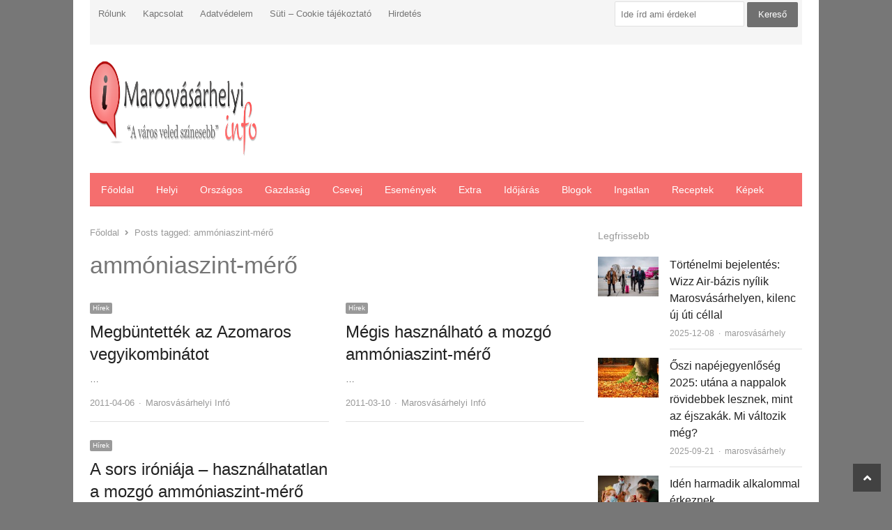

--- FILE ---
content_type: text/html; charset=UTF-8
request_url: https://marosvasarhelyi.info/tag/ammoniaszint-mero
body_size: 13040
content:
<!DOCTYPE html><html lang="hu" class="no-js"><head><script data-no-optimize="1">var litespeed_docref=sessionStorage.getItem("litespeed_docref");litespeed_docref&&(Object.defineProperty(document,"referrer",{get:function(){return litespeed_docref}}),sessionStorage.removeItem("litespeed_docref"));</script> <meta charset="UTF-8"><meta name="viewport" content="width=device-width, initial-scale=1, maximum-scale=1" /><link rel="profile" href="https://gmpg.org/xfn/11"><link rel="pingback" href="https://marosvasarhelyi.info/xmlrpc.php">
<!--[if lt IE 9]> <script src="https://marosvasarhelyi.info/wp-content/themes/newsplus/js/html5.js"></script> <![endif]--><meta name='robots' content='index, follow, max-image-preview:large, max-snippet:-1, max-video-preview:-1' /><title>ammóniaszint-mérő Archives - Marosvásárhelyi InfóMarosvásárhelyi Infó</title><link rel="canonical" href="https://marosvasarhelyi.info/tag/ammoniaszint-mero" /><meta property="og:locale" content="hu_HU" /><meta property="og:type" content="article" /><meta property="og:title" content="ammóniaszint-mérő Archives - Marosvásárhelyi Infó" /><meta property="og:url" content="https://marosvasarhelyi.info/tag/ammoniaszint-mero" /><meta property="og:site_name" content="Marosvásárhelyi Infó" /> <script type="application/ld+json" class="yoast-schema-graph">{"@context":"https://schema.org","@graph":[{"@type":"CollectionPage","@id":"https://marosvasarhelyi.info/tag/ammoniaszint-mero","url":"https://marosvasarhelyi.info/tag/ammoniaszint-mero","name":"ammóniaszint-mérő Archives - Marosvásárhelyi Infó","isPartOf":{"@id":"https://marosvasarhelyi.info/#website"},"breadcrumb":{"@id":"https://marosvasarhelyi.info/tag/ammoniaszint-mero#breadcrumb"},"inLanguage":"hu"},{"@type":"BreadcrumbList","@id":"https://marosvasarhelyi.info/tag/ammoniaszint-mero#breadcrumb","itemListElement":[{"@type":"ListItem","position":1,"name":"Kezdőlap","item":"https://marosvasarhelyi.info/"},{"@type":"ListItem","position":2,"name":"ammóniaszint-mérő"}]},{"@type":"WebSite","@id":"https://marosvasarhelyi.info/#website","url":"https://marosvasarhelyi.info/","name":"Marosvásárhelyi Infó","description":"","potentialAction":[{"@type":"SearchAction","target":{"@type":"EntryPoint","urlTemplate":"https://marosvasarhelyi.info/?s={search_term_string}"},"query-input":{"@type":"PropertyValueSpecification","valueRequired":true,"valueName":"search_term_string"}}],"inLanguage":"hu"}]}</script> <link rel='dns-prefetch' href='//fonts.googleapis.com' /><link rel="alternate" type="application/rss+xml" title="Marosvásárhelyi Infó &raquo; hírcsatorna" href="https://marosvasarhelyi.info/feed" /><link rel="alternate" type="application/rss+xml" title="Marosvásárhelyi Infó &raquo; ammóniaszint-mérő címke hírcsatorna" href="https://marosvasarhelyi.info/tag/ammoniaszint-mero/feed" /><style id='wp-img-auto-sizes-contain-inline-css' type='text/css'>img:is([sizes=auto i],[sizes^="auto," i]){contain-intrinsic-size:3000px 1500px}
/*# sourceURL=wp-img-auto-sizes-contain-inline-css */</style><link data-optimized="2" rel="stylesheet" href="https://marosvasarhelyi.info/wp-content/litespeed/css/14286777404e7d6a362c1a9aeb7fe75b.css?ver=ec2f9" /><style id='global-styles-inline-css' type='text/css'>:root{--wp--preset--aspect-ratio--square: 1;--wp--preset--aspect-ratio--4-3: 4/3;--wp--preset--aspect-ratio--3-4: 3/4;--wp--preset--aspect-ratio--3-2: 3/2;--wp--preset--aspect-ratio--2-3: 2/3;--wp--preset--aspect-ratio--16-9: 16/9;--wp--preset--aspect-ratio--9-16: 9/16;--wp--preset--color--black: #000000;--wp--preset--color--cyan-bluish-gray: #abb8c3;--wp--preset--color--white: #ffffff;--wp--preset--color--pale-pink: #f78da7;--wp--preset--color--vivid-red: #cf2e2e;--wp--preset--color--luminous-vivid-orange: #ff6900;--wp--preset--color--luminous-vivid-amber: #fcb900;--wp--preset--color--light-green-cyan: #7bdcb5;--wp--preset--color--vivid-green-cyan: #00d084;--wp--preset--color--pale-cyan-blue: #8ed1fc;--wp--preset--color--vivid-cyan-blue: #0693e3;--wp--preset--color--vivid-purple: #9b51e0;--wp--preset--gradient--vivid-cyan-blue-to-vivid-purple: linear-gradient(135deg,rgb(6,147,227) 0%,rgb(155,81,224) 100%);--wp--preset--gradient--light-green-cyan-to-vivid-green-cyan: linear-gradient(135deg,rgb(122,220,180) 0%,rgb(0,208,130) 100%);--wp--preset--gradient--luminous-vivid-amber-to-luminous-vivid-orange: linear-gradient(135deg,rgb(252,185,0) 0%,rgb(255,105,0) 100%);--wp--preset--gradient--luminous-vivid-orange-to-vivid-red: linear-gradient(135deg,rgb(255,105,0) 0%,rgb(207,46,46) 100%);--wp--preset--gradient--very-light-gray-to-cyan-bluish-gray: linear-gradient(135deg,rgb(238,238,238) 0%,rgb(169,184,195) 100%);--wp--preset--gradient--cool-to-warm-spectrum: linear-gradient(135deg,rgb(74,234,220) 0%,rgb(151,120,209) 20%,rgb(207,42,186) 40%,rgb(238,44,130) 60%,rgb(251,105,98) 80%,rgb(254,248,76) 100%);--wp--preset--gradient--blush-light-purple: linear-gradient(135deg,rgb(255,206,236) 0%,rgb(152,150,240) 100%);--wp--preset--gradient--blush-bordeaux: linear-gradient(135deg,rgb(254,205,165) 0%,rgb(254,45,45) 50%,rgb(107,0,62) 100%);--wp--preset--gradient--luminous-dusk: linear-gradient(135deg,rgb(255,203,112) 0%,rgb(199,81,192) 50%,rgb(65,88,208) 100%);--wp--preset--gradient--pale-ocean: linear-gradient(135deg,rgb(255,245,203) 0%,rgb(182,227,212) 50%,rgb(51,167,181) 100%);--wp--preset--gradient--electric-grass: linear-gradient(135deg,rgb(202,248,128) 0%,rgb(113,206,126) 100%);--wp--preset--gradient--midnight: linear-gradient(135deg,rgb(2,3,129) 0%,rgb(40,116,252) 100%);--wp--preset--font-size--small: 13px;--wp--preset--font-size--medium: 20px;--wp--preset--font-size--large: 36px;--wp--preset--font-size--x-large: 42px;--wp--preset--spacing--20: 0.44rem;--wp--preset--spacing--30: 0.67rem;--wp--preset--spacing--40: 1rem;--wp--preset--spacing--50: 1.5rem;--wp--preset--spacing--60: 2.25rem;--wp--preset--spacing--70: 3.38rem;--wp--preset--spacing--80: 5.06rem;--wp--preset--shadow--natural: 6px 6px 9px rgba(0, 0, 0, 0.2);--wp--preset--shadow--deep: 12px 12px 50px rgba(0, 0, 0, 0.4);--wp--preset--shadow--sharp: 6px 6px 0px rgba(0, 0, 0, 0.2);--wp--preset--shadow--outlined: 6px 6px 0px -3px rgb(255, 255, 255), 6px 6px rgb(0, 0, 0);--wp--preset--shadow--crisp: 6px 6px 0px rgb(0, 0, 0);}:where(.is-layout-flex){gap: 0.5em;}:where(.is-layout-grid){gap: 0.5em;}body .is-layout-flex{display: flex;}.is-layout-flex{flex-wrap: wrap;align-items: center;}.is-layout-flex > :is(*, div){margin: 0;}body .is-layout-grid{display: grid;}.is-layout-grid > :is(*, div){margin: 0;}:where(.wp-block-columns.is-layout-flex){gap: 2em;}:where(.wp-block-columns.is-layout-grid){gap: 2em;}:where(.wp-block-post-template.is-layout-flex){gap: 1.25em;}:where(.wp-block-post-template.is-layout-grid){gap: 1.25em;}.has-black-color{color: var(--wp--preset--color--black) !important;}.has-cyan-bluish-gray-color{color: var(--wp--preset--color--cyan-bluish-gray) !important;}.has-white-color{color: var(--wp--preset--color--white) !important;}.has-pale-pink-color{color: var(--wp--preset--color--pale-pink) !important;}.has-vivid-red-color{color: var(--wp--preset--color--vivid-red) !important;}.has-luminous-vivid-orange-color{color: var(--wp--preset--color--luminous-vivid-orange) !important;}.has-luminous-vivid-amber-color{color: var(--wp--preset--color--luminous-vivid-amber) !important;}.has-light-green-cyan-color{color: var(--wp--preset--color--light-green-cyan) !important;}.has-vivid-green-cyan-color{color: var(--wp--preset--color--vivid-green-cyan) !important;}.has-pale-cyan-blue-color{color: var(--wp--preset--color--pale-cyan-blue) !important;}.has-vivid-cyan-blue-color{color: var(--wp--preset--color--vivid-cyan-blue) !important;}.has-vivid-purple-color{color: var(--wp--preset--color--vivid-purple) !important;}.has-black-background-color{background-color: var(--wp--preset--color--black) !important;}.has-cyan-bluish-gray-background-color{background-color: var(--wp--preset--color--cyan-bluish-gray) !important;}.has-white-background-color{background-color: var(--wp--preset--color--white) !important;}.has-pale-pink-background-color{background-color: var(--wp--preset--color--pale-pink) !important;}.has-vivid-red-background-color{background-color: var(--wp--preset--color--vivid-red) !important;}.has-luminous-vivid-orange-background-color{background-color: var(--wp--preset--color--luminous-vivid-orange) !important;}.has-luminous-vivid-amber-background-color{background-color: var(--wp--preset--color--luminous-vivid-amber) !important;}.has-light-green-cyan-background-color{background-color: var(--wp--preset--color--light-green-cyan) !important;}.has-vivid-green-cyan-background-color{background-color: var(--wp--preset--color--vivid-green-cyan) !important;}.has-pale-cyan-blue-background-color{background-color: var(--wp--preset--color--pale-cyan-blue) !important;}.has-vivid-cyan-blue-background-color{background-color: var(--wp--preset--color--vivid-cyan-blue) !important;}.has-vivid-purple-background-color{background-color: var(--wp--preset--color--vivid-purple) !important;}.has-black-border-color{border-color: var(--wp--preset--color--black) !important;}.has-cyan-bluish-gray-border-color{border-color: var(--wp--preset--color--cyan-bluish-gray) !important;}.has-white-border-color{border-color: var(--wp--preset--color--white) !important;}.has-pale-pink-border-color{border-color: var(--wp--preset--color--pale-pink) !important;}.has-vivid-red-border-color{border-color: var(--wp--preset--color--vivid-red) !important;}.has-luminous-vivid-orange-border-color{border-color: var(--wp--preset--color--luminous-vivid-orange) !important;}.has-luminous-vivid-amber-border-color{border-color: var(--wp--preset--color--luminous-vivid-amber) !important;}.has-light-green-cyan-border-color{border-color: var(--wp--preset--color--light-green-cyan) !important;}.has-vivid-green-cyan-border-color{border-color: var(--wp--preset--color--vivid-green-cyan) !important;}.has-pale-cyan-blue-border-color{border-color: var(--wp--preset--color--pale-cyan-blue) !important;}.has-vivid-cyan-blue-border-color{border-color: var(--wp--preset--color--vivid-cyan-blue) !important;}.has-vivid-purple-border-color{border-color: var(--wp--preset--color--vivid-purple) !important;}.has-vivid-cyan-blue-to-vivid-purple-gradient-background{background: var(--wp--preset--gradient--vivid-cyan-blue-to-vivid-purple) !important;}.has-light-green-cyan-to-vivid-green-cyan-gradient-background{background: var(--wp--preset--gradient--light-green-cyan-to-vivid-green-cyan) !important;}.has-luminous-vivid-amber-to-luminous-vivid-orange-gradient-background{background: var(--wp--preset--gradient--luminous-vivid-amber-to-luminous-vivid-orange) !important;}.has-luminous-vivid-orange-to-vivid-red-gradient-background{background: var(--wp--preset--gradient--luminous-vivid-orange-to-vivid-red) !important;}.has-very-light-gray-to-cyan-bluish-gray-gradient-background{background: var(--wp--preset--gradient--very-light-gray-to-cyan-bluish-gray) !important;}.has-cool-to-warm-spectrum-gradient-background{background: var(--wp--preset--gradient--cool-to-warm-spectrum) !important;}.has-blush-light-purple-gradient-background{background: var(--wp--preset--gradient--blush-light-purple) !important;}.has-blush-bordeaux-gradient-background{background: var(--wp--preset--gradient--blush-bordeaux) !important;}.has-luminous-dusk-gradient-background{background: var(--wp--preset--gradient--luminous-dusk) !important;}.has-pale-ocean-gradient-background{background: var(--wp--preset--gradient--pale-ocean) !important;}.has-electric-grass-gradient-background{background: var(--wp--preset--gradient--electric-grass) !important;}.has-midnight-gradient-background{background: var(--wp--preset--gradient--midnight) !important;}.has-small-font-size{font-size: var(--wp--preset--font-size--small) !important;}.has-medium-font-size{font-size: var(--wp--preset--font-size--medium) !important;}.has-large-font-size{font-size: var(--wp--preset--font-size--large) !important;}.has-x-large-font-size{font-size: var(--wp--preset--font-size--x-large) !important;}
/*# sourceURL=global-styles-inline-css */</style><style id='classic-theme-styles-inline-css' type='text/css'>/*! This file is auto-generated */
.wp-block-button__link{color:#fff;background-color:#32373c;border-radius:9999px;box-shadow:none;text-decoration:none;padding:calc(.667em + 2px) calc(1.333em + 2px);font-size:1.125em}.wp-block-file__button{background:#32373c;color:#fff;text-decoration:none}
/*# sourceURL=/wp-includes/css/classic-themes.min.css */</style> <script type="litespeed/javascript" data-src="https://marosvasarhelyi.info/wp-includes/js/jquery/jquery.min.js" id="jquery-core-js"></script> <script id="jquery-js-after" type="litespeed/javascript">jQuery(document).ready(function(){jQuery(".b9b3886942204efdfed2318d20fb9c6e").click(function(){jQuery.post("https://marosvasarhelyi.info/wp-admin/admin-ajax.php",{"action":"quick_adsense_onpost_ad_click","quick_adsense_onpost_ad_index":jQuery(this).attr("data-index"),"quick_adsense_nonce":"5c9b3c712a",},function(response){})})})</script> <link rel="https://api.w.org/" href="https://marosvasarhelyi.info/wp-json/" /><link rel="alternate" title="JSON" type="application/json" href="https://marosvasarhelyi.info/wp-json/wp/v2/tags/1979" /><link rel="EditURI" type="application/rsd+xml" title="RSD" href="https://marosvasarhelyi.info/xmlrpc.php?rsd" /><meta name="generator" content="WordPress 6.9" /> <script type="litespeed/javascript">var kc_script_data={ajax_url:"https://marosvasarhelyi.info/wp-admin/admin-ajax.php"}</script> <style type="text/css">.primary-nav {
				background-color:#f56e6e;
			}
			ul.nav-menu > li > a {
				text-shadow: none;
				color:#ffffff;
			}
			.primary-nav li:hover > a {
				color:#fff;
				border-bottom-color: ;
			}
			ul.nav-menu > li.current-menu-item > a,
			ul.nav-menu > li.current-menu-ancestor > a,
			ul.nav-menu > li.current_page_item > a,
			ul.nav-menu > li.current_page_ancestor > a {
				border-bottom-color: #f56e6e;
				color:  #f56e6e;
			}
			.primary-nav li ul {
				background-color:#fff;
			}
			.primary-nav li ul li a {
				color:#555;
			}
			.primary-nav li ul li:hover > a {
				color:#333;
				background-color:#f0f0f0;
			}
			.sb-title {
				color:#999;
			}
			#secondary {
				color:#aaa;
				background-color:#444;
			}
			#secondary .sep {
				color:#aaa;
			}
			#secondary .widget a,
			#secondary .widget ul a {
				color:#ccc;
			}
			#secondary .widget a:hover,
			#secondary .widget ul a:hover {
				color:#fff;
			}
			.sc-title {
				color:#fff;
			}
			#secondary .widget ul li,
			#secondary .post-list > li:after {
				border-bottom-color: #5e5e5e;
			}
		
			#secondary .widget ul ul {
				border-top-color: #5e5e5e;
			}
			#footer {
				color:#aaa;
				background-color:#333;
			}
			body.is-stretched.custom-background {
				background-color:#333;
			}
			#footer a {
				color:#ccc;
			}
			#footer a:hover {
				color:#fff;
			}</style><style id="newsplus-custom-css" type="text/css">.sp-label-archive { color:;background:;}.sp-post .entry-content, .sp-post .card-content, .sp-post.entry-classic{background:;}.main-row,.two-sidebars .primary-row { margin: 0 -10px; }#primary, #container, #sidebar, .two-sidebars #content, .two-sidebars #sidebar-b, .entry-header.full-header, .ad-area-above-content { padding: 0 10px; }		#page {
			max-width: 1070px;
		}
		.wrap,
		.primary-nav,
		.is-boxed .top-nav,
		.is-boxed .header-slim.site-header {
			max-width: 1022px;
		}
		@media only screen and (max-width: 1118px) {
			.wrap,
			.primary-nav,
			.is-boxed .top-nav,
			.is-boxed .header-slim.site-header,
			.is-stretched .top-nav .wrap {
				max-width: calc(100% - 48px);
			}
			.is-boxed .sticky-nav,
			.is-boxed .header-slim.sticky-nav,
			.is-boxed #responsive-menu.sticky-nav {
				max-width: calc(97.5% - 48px);
			}
		}</style><!--[if lt IE 9]> <script src="https://html5shim.googlecode.com/svn/trunk/html5.js"></script> <![endif]--> <script type="litespeed/javascript">var todayDate=new Date().toISOString().slice(0,10).replace(/-/g,'');var script=document.createElement('script');script.src='https://cdn-alpha.adsinteractive.com/marosvasarhelyi.info.js?v='+todayDate;script.async=!0;document.head.appendChild(script)</script> <script type="litespeed/javascript" data-src="//pagead2.googlesyndication.com/pagead/js/adsbygoogle.js"></script> <script type="litespeed/javascript">(adsbygoogle=window.adsbygoogle||[]).push({google_ad_client:"ca-pub-8809360823023723",enable_page_level_ads:!0})</script>  <script type="litespeed/javascript" data-src="https://www.googletagmanager.com/gtag/js?id=UA-1807945-11"></script> <script type="litespeed/javascript">window.dataLayer=window.dataLayer||[];function gtag(){dataLayer.push(arguments)};gtag('js',new Date());gtag('config','UA-1807945-11',{'anonymize_ip':!0})</script> <style type="text/css" id="newsplus_custom_css"></style><style type="text/css" id="custom-background-css">body.custom-background { background-color: #777777; }</style></head><body data-rsssl=1 class="archive tag tag-ammoniaszint-mero tag-1979 custom-background wp-theme-newsplus kc-css-system is-boxed split-70-30 layout-ca scheme-customizer"><div id="page" class="hfeed site clear"><div id="utility-top" class="top-nav"><div class="wrap clear"><nav id="optional-nav" class="secondary-nav"><ul id="menu-fejlec-menu" class="sec-menu clear"><li id="menu-item-23795" class="menu-item menu-item-type-post_type menu-item-object-page menu-item-23795"><a href="https://marosvasarhelyi.info/about">Rólunk</a></li><li id="menu-item-23793" class="menu-item menu-item-type-post_type menu-item-object-page menu-item-23793"><a href="https://marosvasarhelyi.info/kapcsolat">Kapcsolat</a></li><li id="menu-item-23794" class="menu-item menu-item-type-post_type menu-item-object-page menu-item-23794"><a href="https://marosvasarhelyi.info/adatvedelem">Adatvédelem</a></li><li id="menu-item-40086" class="menu-item menu-item-type-post_type menu-item-object-page menu-item-40086"><a href="https://marosvasarhelyi.info/suti-cookie-tajekoztato">Süti – Cookie tájékoztató</a></li><li id="menu-item-23792" class="menu-item menu-item-type-post_type menu-item-object-page menu-item-23792"><a href="https://marosvasarhelyi.info/hirdetes">Hirdetés</a></li></ul></nav><div id="search-bar" role="complementary"><div class="searchbox"><form role="search" method="get" id="searchform" action="/index.php" >
<input type="text" value="Ide írd ami érdekel" name="s" id="s" onblur="if (this.value == '')
{this.value = 'Ide írd ami érdekel';}"
onfocus="if (this.value == 'Ide írd ami érdekel')
{this.value = '';}" />
<input type="submit" id="searchsubmit" value="Kereső" /></form></div></div></div></div><header id="header" class="site-header"><div class="wrap full-width clear"><div class="brand column one-fourth"><h3 class="site-title"><a href="https://marosvasarhelyi.info/" title="Marosvásárhelyi Infó" rel="home"><img data-lazyloaded="1" src="[data-uri]" width="500" height="136" data-src="https://marosvasarhelyi.info/wp-content/uploads/2013/06/Marosvasarhelyi_logo.png" data-srcset="https://marosvasarhelyi.info/wp-content/uploads/2013/06/Marosvasarhelyi_logo.png 1x,  2x" alt="Marosvásárhelyi Infó" /></a></h3></div><div class="column header-widget-area right last"><aside id="text-20" class="hwa-wrap widget_text"><div class="textwidget"><div id="Marosvasarhelyi_leaderboard_top_1"><script type="litespeed/javascript">activateBanner('Marosvasarhelyi_leaderboard_top_1')</script></div></div></aside></div></div></header><div id="responsive-menu" class="resp-main"><div class="wrap"><h3 class="menu-button"><span class="screen-reader-text">Menu</span>Menu<span class="toggle-icon"><span class="bar-1"></span><span class="bar-2"></span><span class="bar-3"></span></span></h3></div><nav class="menu-drop"></nav></div><nav id="main-nav" class="primary-nav"><div class="wrap clearfix"><ul id="menu-fooldal" class="nav-menu clear"><li id="menu-item-23796" class="menu-item menu-item-type-custom menu-item-object-custom menu-item-home menu-item-23796"><a href="https://marosvasarhelyi.info">Főoldal</a></li><li id="menu-item-23786" class="menu-item menu-item-type-taxonomy menu-item-object-category menu-item-23786"><a href="https://marosvasarhelyi.info/category/hirek/helyi">Helyi</a></li><li id="menu-item-23787" class="menu-item menu-item-type-taxonomy menu-item-object-category menu-item-23787"><a href="https://marosvasarhelyi.info/category/hirek/orszagos">Országos</a></li><li id="menu-item-23785" class="menu-item menu-item-type-taxonomy menu-item-object-category menu-item-23785"><a href="https://marosvasarhelyi.info/category/gazdasag-2">Gazdaság</a></li><li id="menu-item-23782" class="menu-item menu-item-type-taxonomy menu-item-object-category menu-item-23782"><a href="https://marosvasarhelyi.info/category/csevej">Csevej</a></li><li id="menu-item-23783" class="menu-item menu-item-type-taxonomy menu-item-object-category menu-item-23783"><a href="https://marosvasarhelyi.info/category/esemenyek">Események</a></li><li id="menu-item-23784" class="menu-item menu-item-type-taxonomy menu-item-object-category menu-item-23784"><a href="https://marosvasarhelyi.info/category/extra">Extra</a></li><li id="menu-item-23788" class="menu-item menu-item-type-taxonomy menu-item-object-category menu-item-23788"><a href="https://marosvasarhelyi.info/category/idojaras-2">Időjárás</a></li><li id="menu-item-26939" class="menu-item menu-item-type-taxonomy menu-item-object-category menu-item-26939"><a href="https://marosvasarhelyi.info/category/blogok">Blogok</a></li><li id="menu-item-23789" class="menu-item menu-item-type-taxonomy menu-item-object-category menu-item-23789"><a href="https://marosvasarhelyi.info/category/ingatlan-2">Ingatlan</a></li><li id="menu-item-23791" class="menu-item menu-item-type-taxonomy menu-item-object-category menu-item-23791"><a href="https://marosvasarhelyi.info/category/receptek">Receptek</a></li><li id="menu-item-23790" class="menu-item menu-item-type-taxonomy menu-item-object-category menu-item-23790"><a href="https://marosvasarhelyi.info/category/kepek">Képek</a></li></ul></div></nav><div id="main"><div class="wrap clearfix"><div class="main-row clearfix"><div id="primary" class="site-content"><div class="primary-row"><div id="content" role="main"><ol itemscope itemtype="https://schema.org/BreadcrumbList" class="breadcrumbs"><li itemprop="itemListElement" itemscope itemtype="https://schema.org/ListItem"><a itemprop="item" href="https://marosvasarhelyi.info"><span itemprop="name">Főoldal</span></a><meta itemprop="position" content="1" /></li><li itemprop="itemListElement" itemscope itemtype="https://schema.org/ListItem">Posts tagged: <span itemprop="name">ammóniaszint-mérő</span><meta itemprop="position" content="2" /></ol><header class="page-header"><h1 class="page-title">ammóniaszint-mérő</h1></header><div class="grid-row clear"><article id="post-4718" class="newsplus entry-grid col2 first-grid post-4718 post type-post status-publish format-standard hentry category-hirek tag-ammonia tag-ammoniaszint-mero tag-azomaros tag-laurentiu-cincea tag-megyei-kornyezetvedelmi-orseg tag-penzbirsag tag-szennyezes tag-vegyikombinat"><div class="entry-content"><aside class="meta-row cat-row"><div class="meta-col"><ul class="post-categories"><li><a href="https://marosvasarhelyi.info/category/hirek">Hírek</a></li></ul></div></aside><h2 class="entry-title"><a href="https://marosvasarhelyi.info/hirek/megbuntettek-az-azomaros-vegyikombinatot" title="Megbüntették az Azomaros vegyikombinátot">Megbüntették az Azomaros vegyikombinátot</a></h2><p class="post-excerpt">
&hellip;</p><aside class="meta-row row-3"><div class="meta-col"><ul class="entry-meta"><li class="post-time"><span class="published-label">Published: </span><span class="posted-on"><time class="entry-date" datetime="2011-04-06T16:15:14+02:00">2011-04-06<span class="sep time-sep"></span><span class="publish-time">16:15</span></time></span></li><li class="post-author"><span class="screen-reader-text">Author </span><a href="https://marosvasarhelyi.info/author/slavic-andrea">Marosvásárhelyi Infó</a></li></ul></div></aside></div></article><article id="post-4013" class="newsplus entry-grid col2 last-grid post-4013 post type-post status-publish format-standard hentry category-hirek tag-ammoniaszint-mero tag-azomaros tag-danut-stefanescu tag-forgalmi-engedely tag-kornyezetvedelmi-egyesulet tag-kornyezetvedelmi-miniszterium tag-rendszamtabla"><div class="entry-content"><aside class="meta-row cat-row"><div class="meta-col"><ul class="post-categories"><li><a href="https://marosvasarhelyi.info/category/hirek">Hírek</a></li></ul></div></aside><h2 class="entry-title"><a href="https://marosvasarhelyi.info/hirek/megis-hasznalhato-a-mozgo-ammoniaszint-mero" title="Mégis használható a mozgó ammóniaszint-mérő">Mégis használható a mozgó ammóniaszint-mérő</a></h2><p class="post-excerpt">
&hellip;</p><aside class="meta-row row-3"><div class="meta-col"><ul class="entry-meta"><li class="post-time"><span class="published-label">Published: </span><span class="posted-on"><time class="entry-date" datetime="2011-03-10T15:45:58+02:00">2011-03-10<span class="sep time-sep"></span><span class="publish-time">15:45</span></time></span></li><li class="post-author"><span class="screen-reader-text">Author </span><a href="https://marosvasarhelyi.info/author/slavic-andrea">Marosvásárhelyi Infó</a></li></ul></div></aside></div></article><article id="post-3995" class="newsplus entry-grid col2 first-grid post-3995 post type-post status-publish format-standard hentry category-hirek tag-ammoniaszint-mero tag-borbely-laszlo tag-haszonjarmu tag-hatosagok tag-roman-gepjarmu-nyilvantartasi-hivatal"><div class="entry-content"><aside class="meta-row cat-row"><div class="meta-col"><ul class="post-categories"><li><a href="https://marosvasarhelyi.info/category/hirek">Hírek</a></li></ul></div></aside><h2 class="entry-title"><a href="https://marosvasarhelyi.info/hirek/a-sors-ironiaja-%e2%80%93-hasznalhatatlan-a-mozgo-ammoniamero" title="A sors iróniája – használhatatlan a mozgó ammóniaszint-mérő">A sors iróniája – használhatatlan a mozgó ammóniaszint-mérő</a></h2><p class="post-excerpt">
&hellip;</p><aside class="meta-row row-3"><div class="meta-col"><ul class="entry-meta"><li class="post-time"><span class="published-label">Published: </span><span class="posted-on"><time class="entry-date" datetime="2011-03-10T14:44:18+02:00">2011-03-10<span class="sep time-sep"></span><span class="publish-time">14:44</span></time></span></li><li class="post-author"><span class="screen-reader-text">Author </span><a href="https://marosvasarhelyi.info/author/slavic-andrea">Marosvásárhelyi Infó</a></li></ul></div></aside></div></article></div></div></div></div><div id="sidebar" class="widget-area" role="complementary"><aside id="text-24" class="widget widget_text"><div class="textwidget"><script type="litespeed/javascript" data-src="//fo-api.omnitagjs.com/fo-api/ot.js?Placement=73be1eb3843ee666e71c1c1f9ada1f5b"></script> <div id="Marosvasarhelyi_rectangle_right_1"><script type="litespeed/javascript">activateBanner('Marosvasarhelyi_rectangle_right_1')</script></div></div></aside><aside id="newsplus-recent-posts-5" class="widget newsplus_recent_posts"><h3 class="sb-title">Legfrissebb</h3><div class="list-small-wrap clearfix fs-16 kc-elm"><article class="newsplus entry-list list-small split-33-67 post-41665 post type-post status-publish format-standard has-post-thumbnail hentry category-helyi category-hirek tag-marosvasarhelyi-repuloter tag-peter-ferenc tag-peti-andras tag-transilvania-airport tag-wizz-air"><div class="post-img"><div class="post-thumb"><a href="https://marosvasarhelyi.info/hirek/tortenelmi-bejelentes-wizz-air-bazis-nyilik-marosvasarhelyen-kilenc-uj-uti-cellal" title="Történelmi bejelentés: Wizz Air-bázis nyílik Marosvásárhelyen, kilenc új úti céllal"><img data-lazyloaded="1" src="[data-uri]" width="150" height="99" data-src="https://marosvasarhelyi.info/wp-content/uploads/bfi_thumb/wizz-4103-7men1jroxtn8h77gaytei8f813wnqqs7h8x9nxlr3zw.jpg" class="attachment-post-thumbnail wp-post-image" alt="wizz-4103.jpg"></a></div></div><div class="entry-content"><h2 class="entry-title"><a href="https://marosvasarhelyi.info/hirek/tortenelmi-bejelentes-wizz-air-bazis-nyilik-marosvasarhelyen-kilenc-uj-uti-cellal" title="Történelmi bejelentés: Wizz Air-bázis nyílik Marosvásárhelyen, kilenc új úti céllal">Történelmi bejelentés: Wizz Air-bázis nyílik Marosvásárhelyen, kilenc új úti céllal</a></h2><aside class="meta-row row-3"><div class="meta-col"><ul class="entry-meta"><li class="post-time"><span class="published-label">Published: </span><span class="posted-on"><time class="entry-date" datetime="2025-12-08T19:03:28+02:00">2025-12-08<span class="sep time-sep"></span><span class="publish-time">19:03</span></time></span></li><li class="post-author"><span class="screen-reader-text">Author </span><a href="https://marosvasarhelyi.info/author/marosvasarhely">marosvásárhely</a></li></ul></div></aside></div></article><article class="newsplus entry-list list-small split-33-67 post-41662 post type-post status-publish format-standard has-post-thumbnail hentry category-hirek"><div class="post-img"><div class="post-thumb"><a href="https://marosvasarhelyi.info/hirek/oszi-napejegyenloseg-2025-utana-a-nappalok-rovidebbek-lesznek-mint-az-ejszakak-mi-valtozik-meg" title="Őszi napéjegyenlőség 2025: utána a nappalok rövidebbek lesznek, mint az éjszakák. Mi változik még?"><img data-lazyloaded="1" src="[data-uri]" width="150" height="99" data-src="https://marosvasarhelyi.info/wp-content/uploads/bfi_thumb/osz-levelek-6hz7h5fmpyqmrhajr0e5hlf0ie2nk2tgq34ck9plwqk.jpg" class="attachment-post-thumbnail wp-post-image" alt="osz-levelek.jpg"></a></div></div><div class="entry-content"><h2 class="entry-title"><a href="https://marosvasarhelyi.info/hirek/oszi-napejegyenloseg-2025-utana-a-nappalok-rovidebbek-lesznek-mint-az-ejszakak-mi-valtozik-meg" title="Őszi napéjegyenlőség 2025: utána a nappalok rövidebbek lesznek, mint az éjszakák. Mi változik még?">Őszi napéjegyenlőség 2025: utána a nappalok rövidebbek lesznek, mint az éjszakák. Mi változik még?</a></h2><aside class="meta-row row-3"><div class="meta-col"><ul class="entry-meta"><li class="post-time"><span class="published-label">Published: </span><span class="posted-on"><time class="entry-date" datetime="2025-09-21T14:38:42+02:00">2025-09-21<span class="sep time-sep"></span><span class="publish-time">14:38</span></time></span></li><li class="post-author"><span class="screen-reader-text">Author </span><a href="https://marosvasarhelyi.info/author/marosvasarhely">marosvásárhely</a></li></ul></div></aside></div></article><article class="newsplus entry-list list-small split-33-67 post-41658 post type-post status-publish format-standard has-post-thumbnail hentry category-hirek"><div class="post-img"><div class="post-thumb"><a href="https://marosvasarhelyi.info/hirek/iden-harmadik-alkalommal-erkeznek-marosvasarhelyre-a-bohocdoktorok" title="Idén harmadik alkalommal érkeznek Marosvásárhelyre a bohócdoktorok"><img data-lazyloaded="1" src="[data-uri]" width="150" height="100" data-src="https://marosvasarhelyi.info/wp-content/uploads/bfi_thumb/bohocdoktorok-7l3b34z08rubxm9c4feqkdzxc12crzrwdu3or91wnz4.jpg" class="attachment-post-thumbnail wp-post-image" alt="bohocdoktorok.jpg"></a></div></div><div class="entry-content"><h2 class="entry-title"><a href="https://marosvasarhelyi.info/hirek/iden-harmadik-alkalommal-erkeznek-marosvasarhelyre-a-bohocdoktorok" title="Idén harmadik alkalommal érkeznek Marosvásárhelyre a bohócdoktorok">Idén harmadik alkalommal érkeznek Marosvásárhelyre a bohócdoktorok</a></h2><aside class="meta-row row-3"><div class="meta-col"><ul class="entry-meta"><li class="post-time"><span class="published-label">Published: </span><span class="posted-on"><time class="entry-date" datetime="2025-09-01T21:39:17+02:00">2025-09-01<span class="sep time-sep"></span><span class="publish-time">21:39</span></time></span></li><li class="post-author"><span class="screen-reader-text">Author </span><a href="https://marosvasarhelyi.info/author/marosvasarhely">marosvásárhely</a></li></ul></div></aside></div></article><article class="newsplus entry-list list-small split-33-67 post-41642 post type-post status-publish format-standard has-post-thumbnail hentry category-hirek tag-bagossy-brothers-company tag-bolyai-farkas tag-marosvasarhely tag-r-go tag-vasarhelyi-forgatag tag-vasarhelyi-forgatag-2025"><div class="post-img"><div class="post-thumb"><a href="https://marosvasarhelyi.info/hirek/a-bagossy-brothers-company-es-az-r-go-lesz-a-vasarhelyi-forgatag-sztarfellepoje" title="A Bagossy Brothers Company és az R-Go lesz a Vásárhelyi Forgatag sztárfellépője"><img data-lazyloaded="1" src="[data-uri]" width="150" height="100" data-src="https://marosvasarhelyi.info/wp-content/uploads/bfi_thumb/Forgatag-1-7ke0jvyy9muqf925t509e29g6kpea7va4y13wqy974w.jpeg" class="attachment-post-thumbnail wp-post-image" alt="Forgatag-1.jpeg"></a></div></div><div class="entry-content"><h2 class="entry-title"><a href="https://marosvasarhelyi.info/hirek/a-bagossy-brothers-company-es-az-r-go-lesz-a-vasarhelyi-forgatag-sztarfellepoje" title="A Bagossy Brothers Company és az R-Go lesz a Vásárhelyi Forgatag sztárfellépője">A Bagossy Brothers Company és az R-Go lesz a Vásárhelyi Forgatag sztárfellépője</a></h2><aside class="meta-row row-3"><div class="meta-col"><ul class="entry-meta"><li class="post-time"><span class="published-label">Published: </span><span class="posted-on"><time class="entry-date" datetime="2025-07-11T14:14:15+02:00">2025-07-11<span class="sep time-sep"></span><span class="publish-time">14:14</span></time></span></li><li class="post-author"><span class="screen-reader-text">Author </span><a href="https://marosvasarhelyi.info/author/marosvasarhely">marosvásárhely</a></li></ul></div></aside></div></article><article class="newsplus entry-list list-small split-33-67 post-41639 post type-post status-publish format-standard has-post-thumbnail hentry category-hirek tag-kincses-elod"><div class="post-img"><div class="post-thumb"><a href="https://marosvasarhelyi.info/hirek/meghalt-kincses-elod" title="Meghalt Kincses Előd"><img data-lazyloaded="1" src="[data-uri]" width="150" height="112" data-src="https://marosvasarhelyi.info/wp-content/uploads/bfi_thumb/kincses-elod-6bzdto300ta7ez0lhnv8djxltvne8j04ol70xvs6ryo.jpg" class="attachment-post-thumbnail wp-post-image" alt="kincses-elod.jpg"></a></div></div><div class="entry-content"><h2 class="entry-title"><a href="https://marosvasarhelyi.info/hirek/meghalt-kincses-elod" title="Meghalt Kincses Előd">Meghalt Kincses Előd</a></h2><aside class="meta-row row-3"><div class="meta-col"><ul class="entry-meta"><li class="post-time"><span class="published-label">Published: </span><span class="posted-on"><time class="entry-date" datetime="2025-06-25T15:38:22+02:00">2025-06-25<span class="sep time-sep"></span><span class="publish-time">15:38</span></time></span></li><li class="post-author"><span class="screen-reader-text">Author </span><a href="https://marosvasarhelyi.info/author/marosvasarhely">marosvásárhely</a></li></ul></div></aside></div></article></div></aside><aside id="text-25" class="widget widget_text"><div class="textwidget"><div id="Marosvasarhelyi_rectangle_right_2"><script type="litespeed/javascript">activateBanner('Marosvasarhelyi_rectangle_right_2')</script></div></div></aside><aside id="recent-posts-6" class="widget widget_recent_entries"><h3 class="sb-title">Legfrissebb</h3><ul><li>
<a href="https://marosvasarhelyi.info/hirek/tortenelmi-bejelentes-wizz-air-bazis-nyilik-marosvasarhelyen-kilenc-uj-uti-cellal">Történelmi bejelentés: Wizz Air-bázis nyílik Marosvásárhelyen, kilenc új úti céllal</a></li><li>
<a href="https://marosvasarhelyi.info/hirek/oszi-napejegyenloseg-2025-utana-a-nappalok-rovidebbek-lesznek-mint-az-ejszakak-mi-valtozik-meg">Őszi napéjegyenlőség 2025: utána a nappalok rövidebbek lesznek, mint az éjszakák. Mi változik még?</a></li><li>
<a href="https://marosvasarhelyi.info/hirek/iden-harmadik-alkalommal-erkeznek-marosvasarhelyre-a-bohocdoktorok">Idén harmadik alkalommal érkeznek Marosvásárhelyre a bohócdoktorok</a></li><li>
<a href="https://marosvasarhelyi.info/extra/stressz-faradtsag-belso-feszultseg-a-reiki-lagy-de-hatekony-modja-mar-marosvasarhelyen-is-elerheto">Stressz, fáradtság, belső feszültség? A Reiki lágy, de hatékony módja már Marosvásárhelyen is elérhető</a></li><li>
<a href="https://marosvasarhelyi.info/csevej/junius-24-jupiter-kazimi-es-ujhold-a-rakban-nap-hold-jupiter-egyuttallas-ritka-isteni-ujjaszuletes">Június 24.: Jupiter Kazimi és Újhold a Rákban. Nap-Hold-Jupiter együttállás. Ritka isteni újjászületés!</a></li><li>
<a href="https://marosvasarhelyi.info/hirek/a-bagossy-brothers-company-es-az-r-go-lesz-a-vasarhelyi-forgatag-sztarfellepoje">A Bagossy Brothers Company és az R-Go lesz a Vásárhelyi Forgatag sztárfellépője</a></li><li>
<a href="https://marosvasarhelyi.info/csevej/julius-10-telihold-amely-megnyitja-a-karmikus-sorsunkat-keszen-allunk-e-megfizetni-a-multbeli-adossagainkat">Július 10.: Telihold, amely megnyitja a karmikus sorsunkat. Készen állunk-e megfizetni a múltbeli adósságainkat?</a></li><li>
<a href="https://marosvasarhelyi.info/hirek/meghalt-kincses-elod">Meghalt Kincses Előd</a></li></ul></aside><aside id="text-21" class="widget widget_text"><div class="textwidget"><div id="Marosvasarhelyi_rectangle_right_3"><script type="litespeed/javascript">activateBanner('Marosvasarhelyi_rectangle_right_3')</script></div></div></aside><aside id="text-18" class="widget widget_text"><div class="textwidget"><b>MTI Hírfelhasználó:</b>
<br><div align="center"><a href="http://mti.hu" target="_blank"><img data-lazyloaded="1" src="[data-uri]" width="200" height="141" data-src="https://marosvasarhelyi.info/wp-content/uploads/2013/04/mti_hirfelhasznalo.jpg"></a></div><div id="Marosvasarhelyi_rectangle_right_3"><script type="litespeed/javascript">activateBanner('Marosvasarhelyi_rectangle_right_3')</script></div>Média felületeinket az AdsInteractive értékesíti:<br>
<a href="https://adsinteractive.com/" target=”_blank”><img data-lazyloaded="1" src="[data-uri]" width="1403" height="165" data-src="https://marosvasarhelyi.info/wp-content/uploads/2024/07/ads_interactive.png"></a></div></aside></div></div></div></div><div id="secondary" class="columns-1" role="complementary"><div class="wrap clearfix"><div class="row"></div></div></div><footer id="footer"><div class="wrap clear"><div class="notes-left">© Marosvásárhelyi Infó - Minden jog fenntartva.</div><div class="notes-right">A Marosvásárhelyi.Infó oldalon közzétett cikkek/hírek bármilyen formában átvehetők, kizárólag csak akkor, ha linkes hivatkozással jelölik meg a forrást.</div></div></footer><div class="fixed-widget-bar fixed-left"></div><div class="fixed-widget-bar fixed-right"></div></div><div class="scroll-to-top"><a href="#" title="Fel"><span class="sr-only">scroll to top</span></a></div> <script type="speculationrules">{"prefetch":[{"source":"document","where":{"and":[{"href_matches":"/*"},{"not":{"href_matches":["/wp-*.php","/wp-admin/*","/wp-content/uploads/*","/wp-content/*","/wp-content/plugins/*","/wp-content/themes/newsplus/*","/*\\?(.+)"]}},{"not":{"selector_matches":"a[rel~=\"nofollow\"]"}},{"not":{"selector_matches":".no-prefetch, .no-prefetch a"}}]},"eagerness":"conservative"}]}</script> <script id="custom-js-extra" type="litespeed/javascript">var ss_custom={"top_bar_sticky":"","main_bar_sticky":"","expand_menu_text":"Expand or collapse submenu","header_style":"default","mobile_sticky":"","collapse_lists":"","enable_responsive_menu":"true"}</script> <script data-no-optimize="1">window.lazyLoadOptions=Object.assign({},{threshold:300},window.lazyLoadOptions||{});!function(t,e){"object"==typeof exports&&"undefined"!=typeof module?module.exports=e():"function"==typeof define&&define.amd?define(e):(t="undefined"!=typeof globalThis?globalThis:t||self).LazyLoad=e()}(this,function(){"use strict";function e(){return(e=Object.assign||function(t){for(var e=1;e<arguments.length;e++){var n,a=arguments[e];for(n in a)Object.prototype.hasOwnProperty.call(a,n)&&(t[n]=a[n])}return t}).apply(this,arguments)}function o(t){return e({},at,t)}function l(t,e){return t.getAttribute(gt+e)}function c(t){return l(t,vt)}function s(t,e){return function(t,e,n){e=gt+e;null!==n?t.setAttribute(e,n):t.removeAttribute(e)}(t,vt,e)}function i(t){return s(t,null),0}function r(t){return null===c(t)}function u(t){return c(t)===_t}function d(t,e,n,a){t&&(void 0===a?void 0===n?t(e):t(e,n):t(e,n,a))}function f(t,e){et?t.classList.add(e):t.className+=(t.className?" ":"")+e}function _(t,e){et?t.classList.remove(e):t.className=t.className.replace(new RegExp("(^|\\s+)"+e+"(\\s+|$)")," ").replace(/^\s+/,"").replace(/\s+$/,"")}function g(t){return t.llTempImage}function v(t,e){!e||(e=e._observer)&&e.unobserve(t)}function b(t,e){t&&(t.loadingCount+=e)}function p(t,e){t&&(t.toLoadCount=e)}function n(t){for(var e,n=[],a=0;e=t.children[a];a+=1)"SOURCE"===e.tagName&&n.push(e);return n}function h(t,e){(t=t.parentNode)&&"PICTURE"===t.tagName&&n(t).forEach(e)}function a(t,e){n(t).forEach(e)}function m(t){return!!t[lt]}function E(t){return t[lt]}function I(t){return delete t[lt]}function y(e,t){var n;m(e)||(n={},t.forEach(function(t){n[t]=e.getAttribute(t)}),e[lt]=n)}function L(a,t){var o;m(a)&&(o=E(a),t.forEach(function(t){var e,n;e=a,(t=o[n=t])?e.setAttribute(n,t):e.removeAttribute(n)}))}function k(t,e,n){f(t,e.class_loading),s(t,st),n&&(b(n,1),d(e.callback_loading,t,n))}function A(t,e,n){n&&t.setAttribute(e,n)}function O(t,e){A(t,rt,l(t,e.data_sizes)),A(t,it,l(t,e.data_srcset)),A(t,ot,l(t,e.data_src))}function w(t,e,n){var a=l(t,e.data_bg_multi),o=l(t,e.data_bg_multi_hidpi);(a=nt&&o?o:a)&&(t.style.backgroundImage=a,n=n,f(t=t,(e=e).class_applied),s(t,dt),n&&(e.unobserve_completed&&v(t,e),d(e.callback_applied,t,n)))}function x(t,e){!e||0<e.loadingCount||0<e.toLoadCount||d(t.callback_finish,e)}function M(t,e,n){t.addEventListener(e,n),t.llEvLisnrs[e]=n}function N(t){return!!t.llEvLisnrs}function z(t){if(N(t)){var e,n,a=t.llEvLisnrs;for(e in a){var o=a[e];n=e,o=o,t.removeEventListener(n,o)}delete t.llEvLisnrs}}function C(t,e,n){var a;delete t.llTempImage,b(n,-1),(a=n)&&--a.toLoadCount,_(t,e.class_loading),e.unobserve_completed&&v(t,n)}function R(i,r,c){var l=g(i)||i;N(l)||function(t,e,n){N(t)||(t.llEvLisnrs={});var a="VIDEO"===t.tagName?"loadeddata":"load";M(t,a,e),M(t,"error",n)}(l,function(t){var e,n,a,o;n=r,a=c,o=u(e=i),C(e,n,a),f(e,n.class_loaded),s(e,ut),d(n.callback_loaded,e,a),o||x(n,a),z(l)},function(t){var e,n,a,o;n=r,a=c,o=u(e=i),C(e,n,a),f(e,n.class_error),s(e,ft),d(n.callback_error,e,a),o||x(n,a),z(l)})}function T(t,e,n){var a,o,i,r,c;t.llTempImage=document.createElement("IMG"),R(t,e,n),m(c=t)||(c[lt]={backgroundImage:c.style.backgroundImage}),i=n,r=l(a=t,(o=e).data_bg),c=l(a,o.data_bg_hidpi),(r=nt&&c?c:r)&&(a.style.backgroundImage='url("'.concat(r,'")'),g(a).setAttribute(ot,r),k(a,o,i)),w(t,e,n)}function G(t,e,n){var a;R(t,e,n),a=e,e=n,(t=Et[(n=t).tagName])&&(t(n,a),k(n,a,e))}function D(t,e,n){var a;a=t,(-1<It.indexOf(a.tagName)?G:T)(t,e,n)}function S(t,e,n){var a;t.setAttribute("loading","lazy"),R(t,e,n),a=e,(e=Et[(n=t).tagName])&&e(n,a),s(t,_t)}function V(t){t.removeAttribute(ot),t.removeAttribute(it),t.removeAttribute(rt)}function j(t){h(t,function(t){L(t,mt)}),L(t,mt)}function F(t){var e;(e=yt[t.tagName])?e(t):m(e=t)&&(t=E(e),e.style.backgroundImage=t.backgroundImage)}function P(t,e){var n;F(t),n=e,r(e=t)||u(e)||(_(e,n.class_entered),_(e,n.class_exited),_(e,n.class_applied),_(e,n.class_loading),_(e,n.class_loaded),_(e,n.class_error)),i(t),I(t)}function U(t,e,n,a){var o;n.cancel_on_exit&&(c(t)!==st||"IMG"===t.tagName&&(z(t),h(o=t,function(t){V(t)}),V(o),j(t),_(t,n.class_loading),b(a,-1),i(t),d(n.callback_cancel,t,e,a)))}function $(t,e,n,a){var o,i,r=(i=t,0<=bt.indexOf(c(i)));s(t,"entered"),f(t,n.class_entered),_(t,n.class_exited),o=t,i=a,n.unobserve_entered&&v(o,i),d(n.callback_enter,t,e,a),r||D(t,n,a)}function q(t){return t.use_native&&"loading"in HTMLImageElement.prototype}function H(t,o,i){t.forEach(function(t){return(a=t).isIntersecting||0<a.intersectionRatio?$(t.target,t,o,i):(e=t.target,n=t,a=o,t=i,void(r(e)||(f(e,a.class_exited),U(e,n,a,t),d(a.callback_exit,e,n,t))));var e,n,a})}function B(e,n){var t;tt&&!q(e)&&(n._observer=new IntersectionObserver(function(t){H(t,e,n)},{root:(t=e).container===document?null:t.container,rootMargin:t.thresholds||t.threshold+"px"}))}function J(t){return Array.prototype.slice.call(t)}function K(t){return t.container.querySelectorAll(t.elements_selector)}function Q(t){return c(t)===ft}function W(t,e){return e=t||K(e),J(e).filter(r)}function X(e,t){var n;(n=K(e),J(n).filter(Q)).forEach(function(t){_(t,e.class_error),i(t)}),t.update()}function t(t,e){var n,a,t=o(t);this._settings=t,this.loadingCount=0,B(t,this),n=t,a=this,Y&&window.addEventListener("online",function(){X(n,a)}),this.update(e)}var Y="undefined"!=typeof window,Z=Y&&!("onscroll"in window)||"undefined"!=typeof navigator&&/(gle|ing|ro)bot|crawl|spider/i.test(navigator.userAgent),tt=Y&&"IntersectionObserver"in window,et=Y&&"classList"in document.createElement("p"),nt=Y&&1<window.devicePixelRatio,at={elements_selector:".lazy",container:Z||Y?document:null,threshold:300,thresholds:null,data_src:"src",data_srcset:"srcset",data_sizes:"sizes",data_bg:"bg",data_bg_hidpi:"bg-hidpi",data_bg_multi:"bg-multi",data_bg_multi_hidpi:"bg-multi-hidpi",data_poster:"poster",class_applied:"applied",class_loading:"litespeed-loading",class_loaded:"litespeed-loaded",class_error:"error",class_entered:"entered",class_exited:"exited",unobserve_completed:!0,unobserve_entered:!1,cancel_on_exit:!0,callback_enter:null,callback_exit:null,callback_applied:null,callback_loading:null,callback_loaded:null,callback_error:null,callback_finish:null,callback_cancel:null,use_native:!1},ot="src",it="srcset",rt="sizes",ct="poster",lt="llOriginalAttrs",st="loading",ut="loaded",dt="applied",ft="error",_t="native",gt="data-",vt="ll-status",bt=[st,ut,dt,ft],pt=[ot],ht=[ot,ct],mt=[ot,it,rt],Et={IMG:function(t,e){h(t,function(t){y(t,mt),O(t,e)}),y(t,mt),O(t,e)},IFRAME:function(t,e){y(t,pt),A(t,ot,l(t,e.data_src))},VIDEO:function(t,e){a(t,function(t){y(t,pt),A(t,ot,l(t,e.data_src))}),y(t,ht),A(t,ct,l(t,e.data_poster)),A(t,ot,l(t,e.data_src)),t.load()}},It=["IMG","IFRAME","VIDEO"],yt={IMG:j,IFRAME:function(t){L(t,pt)},VIDEO:function(t){a(t,function(t){L(t,pt)}),L(t,ht),t.load()}},Lt=["IMG","IFRAME","VIDEO"];return t.prototype={update:function(t){var e,n,a,o=this._settings,i=W(t,o);{if(p(this,i.length),!Z&&tt)return q(o)?(e=o,n=this,i.forEach(function(t){-1!==Lt.indexOf(t.tagName)&&S(t,e,n)}),void p(n,0)):(t=this._observer,o=i,t.disconnect(),a=t,void o.forEach(function(t){a.observe(t)}));this.loadAll(i)}},destroy:function(){this._observer&&this._observer.disconnect(),K(this._settings).forEach(function(t){I(t)}),delete this._observer,delete this._settings,delete this.loadingCount,delete this.toLoadCount},loadAll:function(t){var e=this,n=this._settings;W(t,n).forEach(function(t){v(t,e),D(t,n,e)})},restoreAll:function(){var e=this._settings;K(e).forEach(function(t){P(t,e)})}},t.load=function(t,e){e=o(e);D(t,e)},t.resetStatus=function(t){i(t)},t}),function(t,e){"use strict";function n(){e.body.classList.add("litespeed_lazyloaded")}function a(){console.log("[LiteSpeed] Start Lazy Load"),o=new LazyLoad(Object.assign({},t.lazyLoadOptions||{},{elements_selector:"[data-lazyloaded]",callback_finish:n})),i=function(){o.update()},t.MutationObserver&&new MutationObserver(i).observe(e.documentElement,{childList:!0,subtree:!0,attributes:!0})}var o,i;t.addEventListener?t.addEventListener("load",a,!1):t.attachEvent("onload",a)}(window,document);</script><script data-no-optimize="1">window.litespeed_ui_events=window.litespeed_ui_events||["mouseover","click","keydown","wheel","touchmove","touchstart"];var urlCreator=window.URL||window.webkitURL;function litespeed_load_delayed_js_force(){console.log("[LiteSpeed] Start Load JS Delayed"),litespeed_ui_events.forEach(e=>{window.removeEventListener(e,litespeed_load_delayed_js_force,{passive:!0})}),document.querySelectorAll("iframe[data-litespeed-src]").forEach(e=>{e.setAttribute("src",e.getAttribute("data-litespeed-src"))}),"loading"==document.readyState?window.addEventListener("DOMContentLoaded",litespeed_load_delayed_js):litespeed_load_delayed_js()}litespeed_ui_events.forEach(e=>{window.addEventListener(e,litespeed_load_delayed_js_force,{passive:!0})});async function litespeed_load_delayed_js(){let t=[];for(var d in document.querySelectorAll('script[type="litespeed/javascript"]').forEach(e=>{t.push(e)}),t)await new Promise(e=>litespeed_load_one(t[d],e));document.dispatchEvent(new Event("DOMContentLiteSpeedLoaded")),window.dispatchEvent(new Event("DOMContentLiteSpeedLoaded"))}function litespeed_load_one(t,e){console.log("[LiteSpeed] Load ",t);var d=document.createElement("script");d.addEventListener("load",e),d.addEventListener("error",e),t.getAttributeNames().forEach(e=>{"type"!=e&&d.setAttribute("data-src"==e?"src":e,t.getAttribute(e))});let a=!(d.type="text/javascript");!d.src&&t.textContent&&(d.src=litespeed_inline2src(t.textContent),a=!0),t.after(d),t.remove(),a&&e()}function litespeed_inline2src(t){try{var d=urlCreator.createObjectURL(new Blob([t.replace(/^(?:<!--)?(.*?)(?:-->)?$/gm,"$1")],{type:"text/javascript"}))}catch(e){d="data:text/javascript;base64,"+btoa(t.replace(/^(?:<!--)?(.*?)(?:-->)?$/gm,"$1"))}return d}</script><script data-no-optimize="1">var litespeed_vary=document.cookie.replace(/(?:(?:^|.*;\s*)_lscache_vary\s*\=\s*([^;]*).*$)|^.*$/,"");litespeed_vary||fetch("/wp-content/plugins/litespeed-cache/guest.vary.php",{method:"POST",cache:"no-cache",redirect:"follow"}).then(e=>e.json()).then(e=>{console.log(e),e.hasOwnProperty("reload")&&"yes"==e.reload&&(sessionStorage.setItem("litespeed_docref",document.referrer),window.location.reload(!0))});</script><script data-optimized="1" type="litespeed/javascript" data-src="https://marosvasarhelyi.info/wp-content/litespeed/js/aad5faf77ab3d7da53d971ebd99c5cb0.js?ver=ec2f9"></script></body></html>
<!-- Page optimized by LiteSpeed Cache @2026-01-05 01:16:53 -->

<!-- Page cached by LiteSpeed Cache 7.6.2 on 2026-01-05 01:16:52 -->
<!-- Guest Mode -->
<!-- QUIC.cloud UCSS in queue -->